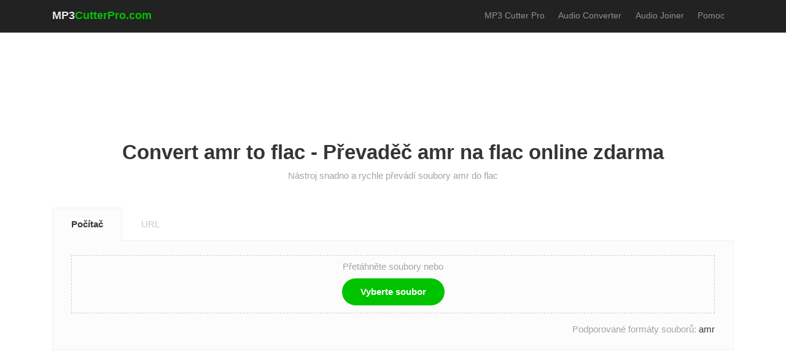

--- FILE ---
content_type: text/html; charset=utf-8
request_url: https://mp3cutterpro.com/cz/convert-amr-to-flac
body_size: 9681
content:
<!DOCTYPE html><html lang=cs><head><meta charset=utf-8><meta http-equiv=X-UA-Compatible content="IE=edge"><meta name=viewport content="width=device-width, initial-scale=1"><title>Convert amr to flac - Online převodník amr na flac</title><meta name=description content="Online nástroj pro převod z amr na flac. Převeďte své soubory amr do formátu flac online bez stahování jakéhokoli softwaru. Rychlé, bezpečné, pohodlné a vše zdarma."><meta name=robots content="index, follow"><meta itemprop=name content=mp3cutterpro.com><meta itemprop=description content="Online nástroj pro převod z amr na flac. Převeďte své soubory amr do formátu flac online bez stahování jakéhokoli softwaru. Rychlé, bezpečné, pohodlné a vše zdarma."><meta itemprop=image content=https://mp3cutterpro.com/mp3_cutter_pro.png><meta property=og:type content=website><meta property=og:title content="Convert amr to flac - Online převodník amr na flac"><meta property=og:description content="Online nástroj pro převod z amr na flac. Převeďte své soubory amr do formátu flac online bez stahování jakéhokoli softwaru. Rychlé, bezpečné, pohodlné a vše zdarma."><meta property=og:image content=https://mp3cutterpro.com/mp3_cutter_pro.png><meta property=og:url content=https://mp3cutterpro.com/cz/convert-amr-to-flac><meta property=og:site_name content=mp3cutterpro.com><meta property=twitter:card content=summary><meta property=twitter:site content=mp3cutterpro.com><meta property=twitter:title content="Convert amr to flac - Online převodník amr na flac"><meta property=twitter:description content="Online nástroj pro převod z amr na flac. Převeďte své soubory amr do formátu flac online bez stahování jakéhokoli softwaru. Rychlé, bezpečné, pohodlné a vše zdarma."><meta property=twitter:image content=https://mp3cutterpro.com/mp3_cutter_pro.png><meta property=twitter:url content=https://mp3cutterpro.com/cz/convert-amr-to-flac><link rel=canonical href=https://mp3cutterpro.com/cz/convert-amr-to-flac><link rel=alternate href=https://mp3cutterpro.com/en/convert-amr-to-flac hreflang=x-default><link rel=alternate href=https://mp3cutterpro.com/en/convert-amr-to-flac hreflang=en><link rel=alternate href=https://mp3cutterpro.com/de/convert-amr-to-flac hreflang=de><link rel=alternate href=https://mp3cutterpro.com/es/convert-amr-to-flac hreflang=es><link rel=alternate href=https://mp3cutterpro.com/cz/convert-amr-to-flac hreflang=cs><link rel=alternate href=https://mp3cutterpro.com/fr/convert-amr-to-flac hreflang=fr><link rel=alternate href=https://mp3cutterpro.com/hi/convert-amr-to-flac hreflang=hi><link rel=alternate href=https://mp3cutterpro.com/id/convert-amr-to-flac hreflang=id><link rel=alternate href=https://mp3cutterpro.com/it/convert-amr-to-flac hreflang=it><link rel=alternate href=https://mp3cutterpro.com/jp/convert-amr-to-flac hreflang=ja><link rel=alternate href=https://mp3cutterpro.com/kr/convert-amr-to-flac hreflang=ko><link rel=alternate href=https://mp3cutterpro.com/my/convert-amr-to-flac hreflang=my><link rel=alternate href=https://mp3cutterpro.com/ms/convert-amr-to-flac hreflang=ms><link rel=alternate href=https://mp3cutterpro.com/ph/convert-amr-to-flac hreflang=en-PH><link rel=alternate href=https://mp3cutterpro.com/pt/convert-amr-to-flac hreflang=pt><link rel=alternate href=https://mp3cutterpro.com/ru/convert-amr-to-flac hreflang=ru><link rel=alternate href=https://mp3cutterpro.com/tr/convert-amr-to-flac hreflang=tr><link rel=alternate href=https://mp3cutterpro.com/vi/convert-amr-to-flac hreflang=vi><link rel=alternate href=https://mp3cutterpro.com/sa/convert-amr-to-flac hreflang=sa><link rel=alternate href=https://mp3cutterpro.com/pl/convert-amr-to-flac hreflang=pl><link rel=alternate href=https://mp3cutterpro.com/ro/convert-amr-to-flac hreflang=ro><link rel=alternate href=https://mp3cutterpro.com/th/convert-amr-to-flac hreflang=th><link rel=alternate href=https://mp3cutterpro.com/uk/convert-amr-to-flac hreflang=uk><link rel=alternate href=https://mp3cutterpro.com/zh-cn/convert-amr-to-flac hreflang=zh-CN><link rel=alternate href=https://mp3cutterpro.com/zh-tw/convert-amr-to-flac hreflang=zh-TW><link rel=apple-touch-icon sizes=57x57 href=/apple-icon-57x57.png><link rel=apple-touch-icon sizes=60x60 href=/apple-icon-60x60.png><link rel=apple-touch-icon sizes=72x72 href=/apple-icon-72x72.png><link rel=apple-touch-icon sizes=76x76 href=/apple-icon-76x76.png><link rel=apple-touch-icon sizes=114x114 href=/apple-icon-114x114.png><link rel=apple-touch-icon sizes=120x120 href=/apple-icon-120x120.png><link rel=apple-touch-icon sizes=144x144 href=/apple-icon-144x144.png><link rel=apple-touch-icon sizes=152x152 href=/apple-icon-152x152.png><link rel=apple-touch-icon sizes=180x180 href=/apple-icon-180x180.png><link rel=icon type=image/png sizes=192x192 href=/android-icon-192x192.png><link rel=icon type=image/png sizes=32x32 href=/favicon-32x32.png><link rel=icon type=image/png sizes=96x96 href=/favicon-96x96.png><link rel=icon type=image/png sizes=64x64 href=/Content/default/images/64x64.png><link rel=icon type=image/png sizes=16x16 href=/favicon-16x16.png><link rel="shortcut icon" href=/favicon.ico><link rel=manifest href=/manifest.json><meta name=msapplication-TileColor content=#ffffff><meta name=msapplication-TileImage content=/ms-icon-144x144.png><meta name=theme-color content=#ffffff><link rel=dns-prefetch href=https://stackpath.bootstrapcdn.com><link rel=dns-prefetch href=https://vjs.zencdn.net><link rel=dns-prefetch href=https://use.fontawesome.com><link rel=dns-prefetch href=//s7.addthis.com><link rel=stylesheet href="/css/app.min.css?v=20"><script type=application/ld+json>{"@context":"https://schema.org","@type":"EntertainmentBusiness","name":"MP3 Cutter Pro","alternateName":"Cut mp3 music as online ringtone","@id":"https://mp3cutterpro.com/","logo":"https://mp3cutterpro.com/mp3cutterpro-500.jpg","image":"https://mp3cutterpro.com/mp3cutterpro-500.jpg","description":"MP3 Cutter Pro is a tool that helps you cut, merge, edit and mix audio easily, allowing you to convert mp3 music as a ringtone online for free","url":"https://mp3cutterpro.com/","telephone":"+19566098914","priceRange":0,"address":{"@type":"PostalAddress","streetAddress":"655 S Ferris Ave","addressLocality":"East Los Angeles","addressRegion":"CA","postalCode":"90022","addressCountry":"US"},"openingHoursSpecification":{"@type":"OpeningHoursSpecification","dayOfWeek":["Monday","Tuesday","Wednesday","Thursday","Friday","Saturday","Sunday"],"opens":"00:00","closes":"23:59"},"sameAs":["https://www.facebook.com/mp3cutterpro","https://twitter.com/mp3cutterpro","https://www.linkedin.com/in/mp3cutterpro/","https://www.pinterest.com/mp3cutterpro","https://mp3cutterpro.tumblr.com/","https://soundcloud.com/mp3cutterpro","https://sites.google.com/view/mp3cutterprocom","https://mp3cutterpro.blogspot.com/","https://ello.co/mp3cutterpro","https://mp3cutterpro.weebly.com/"]}</script></head><body><header class=header> <div class=container> <div class=row> <div class=col> <nav class="navbar navbar-expand-xl navbar-light px-0"> <a class=navbar-brand href=/cz>MP3<span class=text-impact>CutterPro.com</span></a> <button class="navbar-toggler collapsed" type=button data-toggle=collapse data-target=#navbarNav aria-controls=navbarNav aria-expanded=false aria-label="Toggle navigation"><span class=sr-only>Toggle navigation</span><span class="icon-bar top-bar"></span><span class="icon-bar middle-bar"></span><span class="icon-bar bottom-bar"></span></button> <div class="collapse navbar-collapse" id=navbarNav> <ul class="navbar-nav ml-auto" itemscope itemtype=http://www.schema.org/SiteNavigationElement><li class=nav-item><a itemprop=url class=nav-link href=/cz><span itemprop=name>MP3 Cutter Pro</span></a></li> <li class=nav-item><a itemprop=url class=nav-link href=/cz/audio-converter><span itemprop=name>Audio Converter</span></a></li> <li class=nav-item><a itemprop=url class=nav-link href=/cz/audio-joiner><span itemprop=name>Audio Joiner</span></a></li> <li class=nav-item><a itemprop=url class=nav-link href=/cz/contact><span itemprop=name>Pomoc</span></a></li> <li class="nav-item add-this"> <div class=addthis_inline_share_toolbox></div> </li></ul> </div> </nav> </div> </div> </div> </header> <div class=page-wrapper> <div class=container> <div class=row> <div class=col> <div class=sp-section> <div class=block-728x90 style=height:auto;max-height:none;min-height:0>  <ins class=adsbygoogle style=display:inline-block;width:728px;height:90px data-ad-client=ca-pub-3831853078543758 data-ad-slot=6377134412></ins><script>(adsbygoogle=window.adsbygoogle||[]).push({});</script></div> </div> </div> </div> <div class=main-page> <div id=upload-page> <div class=row> <div class=col> <div class=page-title> <h1>Convert amr to flac - Převaděč amr na flac online zdarma</h1> <p class=subtitle>Nástroj snadno a rychle převádí soubory amr do flac</p> </div> </div> </div> <div class=row> <div class=col> <div class=uploader-box> <nav> <div class="nav nav-tabs" id=nav-tab role=tablist> <a class="nav-item nav-link active" id=nav-localhost-tab data-toggle=tab href=#nav-localhost role=tab aria-controls=nav-localhost aria-selected=true>Počítač</a> <a class="nav-item nav-link" id=nav-url-tab data-toggle=tab href=#nav-url role=tab aria-controls=nav-url aria-selected=false>URL</a> </div> </nav> <div class=tab-content id=nav-tabContent> <div class="tab-pane fade show active" id=nav-localhost role=tabpanel aria-labelledby=nav-localhost-tab> <div class="dm-uploader px-5 pt-2 pb-1" id=drag-and-drop-zone> <p class="text-muted small mb-2">Přetáhněte soubory nebo</p> <div class="btn btn-success mb-2"> <span>Vyberte soubor</span> <input type=file title="Kliknutím přidáte soubory" multiple accept=.amr> </div> </div> <div class="small text-right pt-3"><span class=text-muted>Podporované formáty souborů: </span> amr</div> </div> <div class="tab-pane fade" id=nav-url role=tabpanel aria-labelledby=nav-url-tab> <div class=form-title></div> <form class=url-form> <div class=form-group> <label class=sr-only for=url>Password</label> <input class=form-control id=url type=text placeholder="http://"> </div> <button class="btn btn-success">Konvertovat</button> </form> <div class="small text-right pt-3"><span class=text-muted>Podporované formáty souborů: </span> amr</div> </div> </div> </div> <section> <ul class="list-unstyled p-2 d-flex flex-column" id=files><li class="text-muted text-center empty"> </li></ul> </section> <div class="row mt-4 small"> <div class="col-4 text-muted errors"> </div> </div> </div> </div> <div class=row> <div class=col> <div class=sp-section> <div class=block-728x90 style=height:auto;max-height:none;min-height:0>  <ins class=adsbygoogle style=display:inline-block;width:728px;height:90px data-ad-client=ca-pub-3831853078543758 data-ad-slot=2266251595></ins><script>(adsbygoogle=window.adsbygoogle||[]).push({});</script></div> </div> </div> </div> <div class=row> <div class=col> <div class=well> <h2 class=tip-h2>Rychlý převodník amr na flac</h2> <p>Nástroj Audio Converter umožňuje převod více zvukových souborů najednou. Můžete také upravit kvalitu zvuku cílového formátu, bitovou rychlost a možnosti zeslabení / zeslabení.</p> </div> </div> </div> <div class=row id=uploader-box> <div class=col> <div class=feature-grid> <div class=feature-item> <div class=feature-content> <h3><img class="glyph mr-2" width=32 height=32 src=/mp3/imgs/ms.png> Převést amr na flac</h3> <p>Converter amr to flac je bezplatný online nástroj pro snadný převod vašich amr souborů do flac formátu. Tento nástroj dokáže převést více souborů amr najednou do formátu flac (dávkový převod). Soubory amr můžete nahrát ze svého počítače nebo prostřednictvím adresy URL.</p> </div> </div> <div class=feature-item> <div class=feature-content> <h3><img class="glyph mr-2" width=32 height=32 src=/mp3/imgs/qu.png> Jak převést amr na flac?</h3> <ol class=list-group><li>Kliknutím na tlačítko „Vybrat soubor“ vyberte své soubory amr</li> <li>Na stránce editoru upravte vlastnosti souboru flac.</li> <li>Převod zahájíte kliknutím na tlačítko „Převést“</li></ol> </div> </div> <div class=feature-item> <div class=feature-content> <h3><img class="glyph mr-2" width=32 height=32 src=/mp3/imgs/filter.png> Pokročilé možnosti</h3> <p>Tento nástroj pro převod z amr na flac podporuje:</p> <ol class=list-group><li><strong>Změňte kvalitu zvuku: </strong>Vyberte pro svůj cílový soubor flac bitovou rychlost v kb/s</li> <li><strong>Fade In/Out: </strong>Slábnutí zvuku na začátku nebo na konci</li> <li><strong>Vzorkovací frekvence zvuku: </strong>Změňte vzorkovací frekvenci cílového souboru flac</li></ol> </div> </div> <div class=feature-item> <div class=feature-content> <h3><img class="glyph mr-2" width=32 height=32 src=/mp3/imgs/shield.png> Spolehlivé zabezpečení</h3> <p>Tento nástroj je hostován v cloudu Amazon a po 24 hodinách automaticky odstraní všechny vaše zvukové soubory. Po nahrání budete mít k audio souboru přístup pouze vy. Můžete si být jisti, že vaše citlivé zvukové soubory nebudou shromažďovány.</p> </div> </div> <div class=feature-item> <div class=feature-content> <h3><img class="glyph mr-2" width=32 height=32 src=/mp3/imgs/ch.png> Nástroj pro převod online amr na flac</h3> <p>Tento převedený nástroj amr na flac je webový nástroj a funguje pro všechny platformy. Není třeba stahovat a instalovat žádný software.</p> </div> </div> <div class=feature-item> <div class=feature-content> <h3><img class="glyph mr-2" width=32 height=32 src=/mp3/imgs/gr.png> Zdarma navždy</h3> <p>Tento převedený nástroj amr na flac je 100% zdarma a vždy bude. Můžete nám pomoci tím, že nám pošlete zpětnou vazbu a sdílíte tento nástroj mezi svými přáteli. Děkuju!</p> </div> </div> <div class="feature-item w-100"> <div class=feature-content> <h3>Podporované typy souborů</h3> <p> Podporuje jakýkoli audio / video formát včetně: <span class=formats> amr </span> </p> </div> </div> </div> </div> </div> <div class=row> <div class=col> <div class=well> <div class=row> <div class="col-12 col-md-6"> <h4>Populární online audio převodník</h4> <div class=row> <div class=col-6> <ul class=list-group><li><a href=/cz/convert-mp3-to-flac>mp3 to flac</a></li><li><a href=/cz/convert-wave-to-flac>wave to flac</a></li><li><a href=/cz/convert-amr-to-flac>amr to flac</a></li><li><a href=/cz/convert-aiff-to-flac>aiff to flac</a></li><li><a href=/cz/convert-3ga-to-flac>3ga to flac</a></li><li><a href=/cz/convert-midi-to-flac>midi to flac</a></li><li><a href=/cz/convert-rmi-to-flac>rmi to flac</a></li><li><a href=/cz/convert-aifc-to-flac>aifc to flac</a></li><li><a href=/cz/convert-m4p-to-flac>m4p to flac</a></li><li><a href=/cz/convert-mp1-to-flac>mp1 to flac</a></li><li><a href=/cz/convert-m4a-to-flac>m4a to flac</a></li></ul> </div> <div class=col-6> <ul class=list-group><li><a href=/cz/convert-wma-to-flac>wma to flac</a></li><li><a href=/cz/convert-wav-to-flac>wav to flac</a></li><li><a href=/cz/convert-m4a-to-flac>m4a to flac</a></li><li><a href=/cz/convert-ogg-to-flac>ogg to flac</a></li><li><a href=/cz/convert-aac-to-flac>aac to flac</a></li><li><a href=/cz/convert-oga-to-flac>oga to flac</a></li><li><a href=/cz/convert-mid-to-flac>mid to flac</a></li><li><a href=/cz/convert-aif-to-flac>aif to flac</a></li><li><a href=/cz/convert-m4b-to-flac>m4b to flac</a></li><li><a href=/cz/convert-m4r-to-flac>m4r to flac</a></li><li><a href=/cz/convert-mp2-to-flac>mp2 to flac</a></li></ul> </div> </div> </div> <div class="col-12 col-md-6"> <h4>Převést flac na jiné soubory</h4> <div class=row> <div class=col-6> <ul class=list-group><li><a href=/cz/convert-flac-to-wav>flac to wav</a></li><li><a href=/cz/convert-flac-to-m4r>flac to m4r</a></li><li><a href=/cz/convert-flac-to-mp2>flac to mp2</a></li><li><a href=/cz/convert-flac-to-aac>flac to aac</a></li></ul> </div> <div class=col-6> <ul class=list-group><li><a href=/cz/convert-flac-to-mp3>flac to mp3</a></li><li><a href=/cz/convert-flac-to-m4a>flac to m4a</a></li><li><a href=/cz/convert-flac-to-ogg>flac to ogg</a></li><li><a href=/cz/convert-flac-to-amr>flac to amr</a></li></ul> </div> </div> <h4 class=tool-convert-n>Rychlý nástroj pro převod hudby</h4> <div class=row> <div class=col-6> <ul class=list-group><li><a href=/cz/wav-converter>wav converter</a></li><li><a href=/cz/m4r-converter>m4r converter</a></li><li><a href=/cz/ogg-converter>ogg converter</a></li><li><a href=/cz/amr-converter>amr converter</a></li></ul> </div> <div class=col-6> <ul class=list-group><li><a href=/cz/mp3-converter>mp3 converter</a></li><li><a href=/cz/m4a-converter>m4a converter</a></li><li><a href=/cz/flac-converter>flac converter</a></li><li><a href=/cz/mp2-converter>mp2 converter</a></li><li><a href=/cz/aac-converter>aac converter</a></li></ul> </div> </div> </div> </div> </div> </div> </div> </div> <div id=progress class=d-none> <div class=row> <div class=col> <div class=cutting-progress> <div class="py-4 my-4"> <div class=pulse-css><img class=arrow src=/mp3/imgs/arrow.svg height=24></div> </div> <div class="mt-3 mb-3"> <h4 class="uploadProcess d-none">Zpracování zvukového souboru ...</h4> <h4 class="waveformProcess d-none">Generování zvukové křivky ...</h4> <h4 class="cutProcess d-none">Řezeme váš zvukový soubor ...</h4> <h4 class="convertProcess d-none">Převádíme váš zvukový soubor ...</h4> <h4 class="joinProcess d-none">Připojujeme se k vašim zvukovým souborům ...</h4> <h4 class="uploadUrlProcess d-none">Načítání zvukového souboru z adresy URL ...</h4> <p id=upload-percent style=display:none><span></span>% Nahráno</p> <p id=convert-percent style=display:none><span></span>% Zpracováno</p> <p id=join-percent style=display:none><span></span>% Připojil se</p> </div> </div> </div> </div> <div class=row> <div class=col> <div class="sp-section sp-row"> <div class=block-336x280>  <ins class=adsbygoogle style=display:inline-block;width:336px;height:280px data-ad-client=ca-pub-3831853078543758 data-ad-slot=5702061587></ins> </div> <div class=block-336x280>  <ins class=adsbygoogle style=display:inline-block;width:336px;height:280px data-ad-client=ca-pub-3831853078543758 data-ad-slot=4012547727></ins> </div> </div> </div> </div> </div> </div><script id=converter-template type=text/x-custom-template>
    <div class="row py-3">
        <div class="col-lg-12">
            <div class="content-box mb-3">
                <div class="section-heading">
                    <h4>Upravit informace o skladbě <span> ( volitelný )</span></h4>
                </div>
                <div class="modal fade bd-example-modal-lg" id="myModal" tabindex="-1" role="dialog" aria-labelledby="myModalLabel" aria-hidden="true">
                    <div class="modal-dialog modal-lg" role="document">
                        <div class="modal-content">
                            <div class="modal-header">
                                <h4 class="modal-title" id="modal-title">Upravit informace o skladbě pro: <span></span></h4>
                                <button class="close" type="button" data-dismiss="modal" aria-label="Close"><span aria-hidden="true">×</span></button>
                            </div>
                            <div class="modal-body">
                                <form class="form">
                                    <div class="form-group">
                                        <label for="title">Titul </label>
                                        <input id="title" class="form-control form-control-lg" type="text" placeholder="Sem zadejte svůj název" />
                                    </div>
                                    <div class="form-group">
                                        <label for="artist">Umělec </label>
                                        <input id="artist" class="form-control form-control-lg" type="text" placeholder="Zadejte své jméno umělce" />
                                    </div>
                                    <div class="form-group">
                                        <label for="album">Album </label>
                                        <input id="album" class="form-control form-control-lg" type="text" placeholder="Zadejte název alba" />
                                    </div>
                                    <div class="form-group">
                                        <label for="year">Rok </label>
                                        <input id="year" class="form-control form-control-lg" type="text" placeholder="Zadejte datum roku" />
                                    </div>
                                    <div class="form-group">
                                        <label for="genre">Tür </label>
                                        <input id="genre" class="form-control form-control-lg" type="text" placeholder="Zadejte svůj žánr" />
                                    </div>
                                </form>
                            </div>
                            <div class="modal-footer justify-content-start">
                                <button class="btn btn-impact btn-rounded" type="button" data-dismiss="modal" onclick="audioConverter.saveInfo()">Uložit</button>
                            </div>
                        </div>
                    </div>
                </div>
                <div class="filelist">
                </div>
                <div class="upload-more">
                    <div class="upload-btn mr-4">
                        <input id="upload" type="file" accept=".amr">
                        <label for="upload">+ Nahrát více </label>
                    </div>
                </div>
            </div>
            <div class="content-box audio-format-picker mb-3">
                <div class="custom-tabs my-3">
                    <h5><strong> Vyberte formát souboru: </strong></h5>
                    <ul class="tab-list" id="file-types"></ul>
                </div>
                <div class="custom-tabs custom-dots my-3" id="file-quality">
                    <h5><strong> Zvolte kvalitu (bitrate): </strong></h5>
                    <div class="form-element" id="cbr">
                        <div class="custom-control custom-radio form-field">
                            <input class="custom-control-input" id="inlineRadioA" type="radio" name="bitRateType" value="cbr" checked>
                            <label class="custom-control-label" for="inlineRadioA"> Konstantní </label>
                            <div class="custom-control-inline form-field select" onchange="document.getElementById('inlineRadioA').checked = true;">
                                <select class="form-control" name="cbr" style="width: 100%">
                                    <option>64kbps</option>
                                    <option>128kbps</option>
                                </select>
                            </div>
                        </div>
                    </div>
                    <div class="form-element" id="vbq">
                        <div class="custom-control custom-radio form-field">
                            <input class="custom-control-input" id="inlineRadioB" type="radio" name="bitRateType" value="vbq">
                            <label class="custom-control-label" for="inlineRadioB"> Variabilní </label>
                            <div class="custom-control-inline form-field select" onchange="document.getElementById('inlineRadioB').checked = true;">
                                <select class="form-control" style="width: 100%">
                                    <option>2</option>
                                    <option>2</option>
                                </select>
                            </div>
                        </div>
                    </div>
                </div>
            </div>
            <div class="content-box pt-2" id="advanced">
                <div class="advanced-settings">
                    <h4><a class="collapsed" data-toggle="collapse" href="#advanced-settings" role="button" aria-expanded="false" aria-controls="collapseExample"><span>Pokročilé nastavení </span></a></h4>
                    <div class="collapse" id="advanced-settings">
                        <div class="collapse-pane">
                            <form>
                                <div class="row">
                                    <div class="col-lg-12">
                                        <h5 class="mb-3"><strong>Možnosti zvuku </strong></h5>
                                        <div class="row">
                                            <div class="col-md-6">
                                                <div class="row">
                                                    <div class="col-md-6">
                                                        <div class="form-element">
                                                            <div class="custom-control custom-checkbox form-field">
                                                                <input class="custom-control-input" id="fadeIn" type="checkbox" name="inlineRadioOptions" value="option1">
                                                                <label class="custom-control-label" for="fadeIn">Fade In </label>
                                                            </div>
                                                        </div>
                                                        <div class="form-element">
                                                            <div class="custom-control custom-checkbox form-field">
                                                                <input class="custom-control-input" id="fadeOut" type="checkbox" name="inlineRadioOptions" value="option2">
                                                                <label class="custom-control-label" for="fadeOut">Fade Out </label>
                                                            </div>
                                                        </div>
                                                    </div>
                                                    <div class="col-md-6">
                                                        <div class="form-element">
                                                            <div class="custom-control custom-checkbox form-field">
                                                                <input class="custom-control-input" id="reverse" type="checkbox" name="inlineRadioOptions" value="option3">
                                                                <label class="custom-control-label" for="reverse">Zvrátit </label>
                                                            </div>
                                                        </div>

                                                    </div>
                                                </div>
                                            </div>

                                            <div class="col-md-6 form-col">
                                                <div class="form-element" id="sample">
                                                    <div class="custom-control-inline form-field">
                                                        <label for="simpleRate">Vzorkovací frekvence</label>
                                                        <select class="form-control" id="simpleRate"></select>
                                                    </div>
                                                </div>
                                                <div class="form-element" id="channel">
                                                    <div class="custom-control-inline form-field">
                                                        <label for="channel">Kanál</label>
                                                        <select class="form-control"></select>
                                                    </div>

                                                </div>
                                            </div>
                                        </div>

                                    </div>
                                </div>
                            </form>
                        </div>
                    </div>
                </div>
            </div>
            <div class="submit-section text-center"><a class="btn btn-success btn-rounded" href="javascript:audioConverter.submit()">Konvertovat </a></div>
        </div>
    </div>
    <div class="row pb-3">
        <div class="col-md-4">
            <!-- Ads -->
              <!-- Body_Spuare_Left -->
<ins class="adsbygoogle"
     style="display:block"
     data-ad-client="ca-pub-3831853078543758"
     data-ad-slot="7051674419"
     data-ad-format="auto"
     data-full-width-responsive="true"></ins>
        </div>
        <div class="col-md-4 offset-md-4">
            <!-- Ads -->
             <!-- Body_Spuare_Right -->
<ins class="adsbygoogle"
     style="display:block"
     data-ad-client="ca-pub-3831853078543758"
     data-ad-slot="9863586306"
     data-ad-format="auto"
     data-full-width-responsive="true"></ins>
        </div>
    </div>
</script><script id=item-template type=text/x-custom-template>
    <div class="filelist-item" id="%%id%%">
        <div class="icon"><img src="/mp3/imgs/icon_%%ext%%.svg" height="18" /></div>
        <div class="file-content">
            <div class="file-name">%%name%%</div>
            <div class="file-info opacity-none">Zvukové informace : <span></span></div>
            <div class="file-progress">
                <div class="progress" style="height:7px;">
                    <div class="progress-bar bg-success" role="progressbar" style="width: 0%" aria-valuenow="50" aria-valuemin="0" aria-valuemax="100"></div>
                </div>
            </div>
        </div>
        <div class="file-actions">
            <a class="btn btn-outline-dark track-editor" style="display: none" data-toggle="modal" data-target="#myModal" onclick="audioConverter.showInfo('%%id%%')">
                <i class="fas fa-pen d-block d-md-none"></i><span class="d-none d-md-block">Upravit informace o skladbě</span>
            </a>
            <a class="btn btn-link remove" href="#" onclick="audioConverter.cancel('%%id%%')"><i class="fas fa-times"></i></a>
        </div>
    </div>
</script><script id=download-template type=text/x-custom-template>
    <div class="row">
        <div class="col">
            <div class="cutting-progress">
                <div class="mt-3 mb-3">
                    <h4><span class="pulse-css small"><img class="check" src="/mp3/imgs/check.svg" height="24"></span> Vaše zvukové soubory jsou připraveny</h2>
                </div>
            </div>
        </div>
    </div>
    <div class="row mt-5">
        <div class="col-lg-8">
            <div class="download-section">
                <h3>Stahujte kliknutím na tlačítko níže</h3>
                <a class="btn btn-success btn-rounded" href="#" id="download-btn">Stáhněte si své soubory zde</a>
                <div class="link-row">
                    <a href="https://mp3cutterpro.com/cz/convert-amr-to-flac">Převést nové soubory</a>
                </div>
            </div>
        </div>
        <div class="col-lg-4 order-12 order-lg-1">
            <div class="block-336x280">
                <!-- Ads -->
                <!-- Body_Download -->
<ins class="adsbygoogle"
     style="display:block"
     data-ad-client="ca-pub-3831853078543758"
     data-ad-slot="7864108929"
     data-ad-format="auto"
     data-full-width-responsive="true"></ins>
            </div>
        </div>
         <div class="col-lg-12 order-1 order-lg-12">
            <div class="public-link">
    <div class="form-title">Pomohl vám web MP3Cutter.com? Můžete nám také pomoci!</div>
    <div class="d-flex">
        <form class="url-form">
            <div class="form-group">
                <label class="sr-only" for="url">Link</label>
                <input class="form-control" id="url" type="text" value="&lt;a href=&quot;https://mp3cutterpro.com/cz/convert-amr-to-flac&quot; target=&quot;_blank&quot;&gt; Převést amr na flac &lt;/a&gt;" onclick="this.setSelectionRange(0, this.value.length)" readonly="">
            </div>
            <input class="btn btn-success" id="copyButton" onclick="copyFunction()" type="button" value="Copy">
        </form>
        <div class="share-btn-stack">
            <a class="fb-link" href="https://www.facebook.com/sharer/sharer.php?u=https://mp3cutterpro.com/cz/convert-amr-to-flac" onclick="window.open(this.href,'targetWindow','toolbar=no,location=0,status=no,menubar=no,scrollbars=yes,resizable=yes,width=600,height=250'); return false;">
                <img src="/mp3/imgs/fb-icon.svg" height="24">
            </a>
            <a class="tw-link" href="https://twitter.com/share?url=https://mp3cutterpro.com/cz/convert-amr-to-flac" onclick="window.open(this.href,'targetWindow','toolbar=no,location=0,status=no,menubar=no,scrollbars=yes,resizable=yes,width=600,height=250'); return false;">
                <img src="/mp3/imgs/tw-icon.svg" height="19">
            </a>
        </div>
    </div>
</div>

        </div>
    </div>
</script></div> </div> <footer class=footer> <div class=container> <div class="row align-items-center footer-bottom"> <div class="col-md-auto language-select-wrapper"> <button class="btn btn-link dropdown-toggle dropdown-language" type=button id=dropdownMenu1 data-toggle=dropdown aria-haspopup=true aria-expanded=true> Jazyk: čeština </button> <ul class=dropdown-menu aria-labelledby=dropdownMenu1><li><a data-lang=en href=https://mp3cutterpro.com/en/convert-amr-to-flac>English</a></li> <li><a data-lang=de href=https://mp3cutterpro.com/de/convert-amr-to-flac>Deutsch</a></li> <li><a data-lang=es href=https://mp3cutterpro.com/es/convert-amr-to-flac>Español</a></li> <li><a data-lang=cz href=https://mp3cutterpro.com/cz/convert-amr-to-flac>čeština</a></li> <li><a data-lang=fr href=https://mp3cutterpro.com/fr/convert-amr-to-flac>Français</a></li> <li><a data-lang=hi href=https://mp3cutterpro.com/hi/convert-amr-to-flac>हिन्दी‎</a></li> <li><a data-lang=id href=https://mp3cutterpro.com/id/convert-amr-to-flac>Bahasa Indonesia‬</a></li> <li><a data-lang=it href=https://mp3cutterpro.com/it/convert-amr-to-flac>Italiano</a></li> <li><a data-lang=jp href=https://mp3cutterpro.com/jp/convert-amr-to-flac>日本語</a></li> <li><a data-lang=kr href=https://mp3cutterpro.com/kr/convert-amr-to-flac>한국어</a></li> <li><a data-lang=my href=https://mp3cutterpro.com/my/convert-amr-to-flac>Myanmar (မြန်မာ)</a></li> <li><a data-lang=ms href=https://mp3cutterpro.com/ms/convert-amr-to-flac>Malay</a></li> <li><a data-lang=ph href=https://mp3cutterpro.com/ph/convert-amr-to-flac>Filipino</a></li> <li><a data-lang=pt href=https://mp3cutterpro.com/pt/convert-amr-to-flac>Português</a></li> <li><a data-lang=ru href=https://mp3cutterpro.com/ru/convert-amr-to-flac>Русский</a></li> <li><a data-lang=tr href=https://mp3cutterpro.com/tr/convert-amr-to-flac>Türkçe</a></li> <li><a data-lang=vi href=https://mp3cutterpro.com/vi/convert-amr-to-flac>Tiếng Việt</a></li> <li><a data-lang=sa href=https://mp3cutterpro.com/sa/convert-amr-to-flac>العربية</a></li> <li><a data-lang=pl href=https://mp3cutterpro.com/pl/convert-amr-to-flac>Polski‎</a></li> <li><a data-lang=ro href=https://mp3cutterpro.com/ro/convert-amr-to-flac>Română</a></li> <li><a data-lang=th href=https://mp3cutterpro.com/th/convert-amr-to-flac>ภาษาไทย</a></li> <li><a data-lang=uk href=https://mp3cutterpro.com/uk/convert-amr-to-flac>Українська‬</a></li> <li><a data-lang=zh-cn href=https://mp3cutterpro.com/zh-cn/convert-amr-to-flac>简体中文</a></li> <li><a data-lang=zh-tw href=https://mp3cutterpro.com/zh-tw/convert-amr-to-flac>繁體中文</a></li></ul> </div> <div class="col copyright"> <ul class="nav footer-nav"><li class=nav-item><a class=nav-link href=/cz/about-us>O</a></li> <li class=nav-item><a class=nav-link href=/cz/privacy-policy>Zásady ochrany osobních údajů</a></li> <li class=nav-item><a class=nav-link href=/cz/terms-of-service>Podmínky služby</a></li> <li class=nav-item><a class=nav-link href=/cz/contact>Kontakt</a></li></ul> </div> </div> <div class=text-muted>&copy; 2020 Mp3CutterPro.com. All rights reserved.</div> <div class=text-muted>Tato webová stránka byla přeložena překladačem Google. Pro další překlad nás můžete kontaktovat.</div> </div> </footer><script id=error-template type=text/x-custom-template>
        <div class="alert alert-danger alert-dismissible fade show mt-3" role="alert" id="__ID__">
            <button type="button" class="close" data-dismiss="alert" aria-label="Close">
                <span aria-hidden="true">&times;</span>
            </button>
            <span>__TEXT__</span>
        </div>
    </script><div class=d-none> <span id=limitReachedError>Můžete nahrát pouze 20 souborů najednou.</span> <span id=maxUploadError>Maximální povolená velikost souboru pro zvuk je 300MB.</span> <span id=notSupportedError>Nepodporovaný formát souboru, nahrajte platný zvukový soubor.</span> <span id=someNotSupportedError>Nepodporovaný formát: některé soubory nebyly přidány.</span> <span id=backendError>Chyba při nahrávání souboru, zkuste to prosím znovu.</span> <span id=internalError>Litujeme, že se něco pokazilo, zkuste to prosím znovu.</span> <span id=invalidURLError>Nepodporovaný formát souboru, vložte platnou zvukovou adresu URL.</span> <span id=sameDurationError>Chyba: čas zahájení a ukončení nemůže být stejný.</span> <span id=invalidTimeError>Chyba: čas zahájení a ukončení musí být platný.</span> <span id=expired>Platnost tohoto souboru vypršela. Nahrajte prosím nový soubor níže.</span> <span id=noFileSelected>Nejsou vybrány žádné soubory. Nejprve vyberte soubor.</span> <span id=UploadError>Chyba nahrávání: Odeberte prosím neúspěšná nahrávání a zkuste to znovu</span> </div><script>if(typeof Object.assign!='function'){Object.assign=function(target){'use strict';if(target==null){throw new TypeError('Cannot convert undefined or null to object');}
target=Object(target);for(var index=1;index<arguments.length;index++){var source=arguments[index];if(source!=null){for(var key in source){if(Object.prototype.hasOwnProperty.call(source,key)){target[key]=source[key];}}}}
return target;};}
if(!String.prototype.includes){String.prototype.includes=function(search,start){if(typeof start!=='number'){start=0;}
if(start+search.length>this.length){return false;}else{return this.indexOf(search,start)!==-1;}};}
var API_URL='https://mp3cutterpro.com/api/';var APP_URL='https://mp3cutterpro.com';var APP_VER='20';var fileTypes=JSON.parse('["wma","mp3","wav","wave","flac","m4a","amr","ogg","aiff","aac","3ga","oga","midi","mid","rmi","aif","aifc","m4b","m4p","m4r","mp1","mp2","m4a"]');var audioFileTypes=JSON.parse('["wma","mp3","wav","wave","flac","m4a","amr","ogg","aiff","aac","3ga","oga","midi","mid","rmi","aif","aifc","m4b","m4p","m4r","mp1","mp2","m4a"]');</script><script async src="/mp3/js/min/app-converter.min.js?v=20"></script><script type=application/ld+json>{"@context":"https://schema.org","@type":"WebPage","name":"Convert amr to flac - Online převodník amr na flac","description":"Online nástroj pro převod z amr na flac. Převeďte své soubory amr do formátu flac online bez stahování jakéhokoli softwaru. Rychlé, bezpečné, pohodlné a vše zdarma.","alternateName":"Convert amr to flac - Online převodník amr na flac","url":"https://mp3cutterpro.com/cz/convert-amr-to-flac"}</script><script type=application/ld+json>{"@context":"https://schema.org","@type":"BreadcrumbList","itemListElement":[{"@type":"ListItem","position":1,"item":{"@type":"WebPage","id":"https://mp3cutterpro.com/cz","name":"mp3cutterpro.com"}},{"@type":"ListItem","position":2,"name":"Convert amr to flac - Online převodník amr na flac"}]}</script><script async src="https://www.googletagmanager.com/gtag/js?id=UA-122831834-6"></script><script>window.dataLayer=window.dataLayer||[];function gtag(){dataLayer.push(arguments);}
gtag('js',new Date());gtag('config','UA-122831834-6');</script><script>function ads(e,t){var n=document.createElement("script");n.crossOrigin='anonymous',n.async=!0,t&&(n.onload=t),document.head.appendChild(n),n.src=e}</script><script>!function(){var e=!1;function t(){!1===e&&(e=!0,document.removeEventListener("scroll",t),document.removeEventListener("mousemove",t),document.removeEventListener("mousedown",t),document.removeEventListener("touchstart",t),ads('//pagead2.googlesyndication.com/pagead/js/adsbygoogle.js?client=ca-pub-3831853078543758'))}document.addEventListener("scroll",t),document.addEventListener("mousemove",t),document.addEventListener("mousedown",t),document.addEventListener("touchstart",t),document.addEventListener("load",function(){document.body.clientHeight!=document.documentElement.clientHeight&&0==document.documentElement.scrollTop&&0==document.body.scrollTop||t()})}();</script><script defer src="https://static.cloudflareinsights.com/beacon.min.js/vcd15cbe7772f49c399c6a5babf22c1241717689176015" integrity="sha512-ZpsOmlRQV6y907TI0dKBHq9Md29nnaEIPlkf84rnaERnq6zvWvPUqr2ft8M1aS28oN72PdrCzSjY4U6VaAw1EQ==" data-cf-beacon='{"version":"2024.11.0","token":"f2b287aaab1f4a129b33d85f14921d7c","r":1,"server_timing":{"name":{"cfCacheStatus":true,"cfEdge":true,"cfExtPri":true,"cfL4":true,"cfOrigin":true,"cfSpeedBrain":true},"location_startswith":null}}' crossorigin="anonymous"></script>
</body></html>